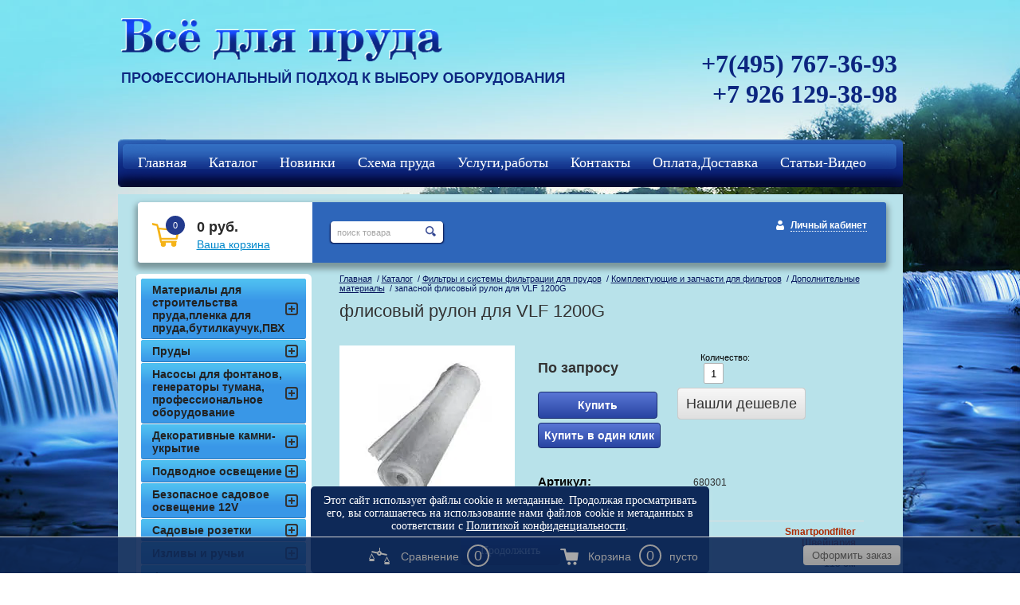

--- FILE ---
content_type: text/html; charset=utf-8
request_url: https://profprud.ru/magazin/product/zapasnoy-flisovyy-rulon-dlya-vlf-800g
body_size: 10334
content:
<!DOCTYPE HTML>
<HTML>
  <head>
<meta name='wmail-verification' content='78a2d2cd32bb5693' />

    <meta charset="utf-8" />
<meta name="robots" content="all"/>
<meta http-equiv="Content-Type" content="text/html; charset=UTF-8" />
<meta name="description" content="флисовый рулон для VLF 1200G" />
<meta name="keywords" content="флисовый рулон для VLF 1200G" />
<meta name="SKYPE_TOOLBAR" content="SKYPE_TOOLBAR_PARSER_COMPATIBLE" />

<title>флисовый рулон для VLF 1200G</title>

<link rel="canonical" href="/magazin/product/zapasnoy-flisovyy-rulon-dlya-vlf-800g"/>
<script src="/g/libs/jquery/1.9.1/jquery.min.js"></script>
			
		
		
		
			<link rel="stylesheet" type="text/css" href="/g/shop2v2/default/css/theme.less.css">		
			<script type="text/javascript" src="/g/printme.js"></script>
		<script type="text/javascript" src="/g/shop2v2/default/js/tpl.js"></script>
		<script type="text/javascript" src="/g/shop2v2/default/js/baron.min.js"></script>
		
			<script type="text/javascript" src="/g/shop2v2/default/js/shop2.2.js"></script>
		
	<script type="text/javascript">shop2.init({"productRefs": {"174145009":{"razmer_893":{"115":["206841409"]}},"23898809":{"uf_lampa_v_komplekte":{"250":["27779609"]},"ob_em_s_ryboy":{"300000":["27779609"]},"ob_em_bez_ryby":{"600000":["27779609"]}}},"apiHash": {"getPromoProducts":"390a94437e139594cca1c4840cbb1858","getSearchMatches":"8837c0789667779afc7a21549b1cb8b5","getFolderCustomFields":"64331dac63d43ff7e52c02301afeeff6","getProductListItem":"f9646ba64bd352b5493128bda11211c9","cartAddItem":"7d07bb58bae3d52a20ea08f948e0e8f0","cartRemoveItem":"eb8b493d7e1740cb5c37398a5458d64a","cartUpdate":"c737a0945c464afde4c7a38fe21392e0","cartRemoveCoupon":"cbf0b9e1723534a4743c0c03148c8c1b","cartAddCoupon":"a16e281490a0a5e997eca7f658e292dc","deliveryCalc":"6b72b5e4dba962bf3d36386c5e4b6899","printOrder":"1042cb94244bbd4d8e1a239ae477df04","cancelOrder":"4228c2a175cc4d5b9f3490dfc2f5576b","cancelOrderNotify":"6467577347afae48b8d5506058e1278a","repeatOrder":"e03951341da349d67376c33301cdac5b","paymentMethods":"828ed167e491a4b9f32c29a567bc807f","compare":"1060fe484d6b3dc8f4e1f6bae407f92d"},"hash": null,"verId": 755030,"mode": "product","step": "","uri": "/magazin","IMAGES_DIR": "/d/","my": {"show_sections":true,"buy_kind":true},"shop2_cart_order_payments": 1,"cf_margin_price_enabled": 0,"maps_yandex_key":"","maps_google_key":""});</script>
<style type="text/css">.product-item-thumb {width: 200px;}.product-item-thumb .product-image, .product-item-simple .product-image {height: 190px;width: 200px;}.product-item-thumb .product-amount .amount-title {width: 104px;}.product-item-thumb .product-price {width: 150px;}.shop2-product .product-side-l {width: 220px;}.shop2-product .product-image {height: 220px;width: 220px;}.shop2-product .product-thumbnails li {width: 63px;height: 63px;}</style>
<link rel="stylesheet" href="/g/css/styles_articles_tpl.css" />
<link rel="stylesheet" href="/t/v620/images/shop2v2blocks.less.css">
<link rel="stylesheet" href="/t/v620/images/styles.less.css">
<link rel="stylesheet" href="/t/v620/images/dops2016.css" />
<!--[if lt IE 9]>
<script src="/t/v620/images/html5.js"></script>
<![endif]-->
<meta name="yandex-verification" content="27d99beaed27b5e9" />

            <!-- 46b9544ffa2e5e73c3c971fe2ede35a5 -->
            <script src='/shared/s3/js/lang/ru.js'></script>
            <script src='/shared/s3/js/common.min.js'></script>
        <link rel='stylesheet' type='text/css' href='/shared/s3/css/calendar.css' /><link rel='stylesheet' type='text/css' href='/shared/highslide-4.1.13/highslide.min.css'/>
<script type='text/javascript' src='/shared/highslide-4.1.13/highslide-full.packed.js'></script>
<script type='text/javascript'>
hs.graphicsDir = '/shared/highslide-4.1.13/graphics/';
hs.outlineType = null;
hs.showCredits = false;
hs.lang={cssDirection:'ltr',loadingText:'Загрузка...',loadingTitle:'Кликните чтобы отменить',focusTitle:'Нажмите чтобы перенести вперёд',fullExpandTitle:'Увеличить',fullExpandText:'Полноэкранный',previousText:'Предыдущий',previousTitle:'Назад (стрелка влево)',nextText:'Далее',nextTitle:'Далее (стрелка вправо)',moveTitle:'Передвинуть',moveText:'Передвинуть',closeText:'Закрыть',closeTitle:'Закрыть (Esc)',resizeTitle:'Восстановить размер',playText:'Слайд-шоу',playTitle:'Слайд-шоу (пробел)',pauseText:'Пауза',pauseTitle:'Приостановить слайд-шоу (пробел)',number:'Изображение %1/%2',restoreTitle:'Нажмите чтобы посмотреть картинку, используйте мышь для перетаскивания. Используйте клавиши вперёд и назад'};</script>
<link rel="icon" href="/favicon.ico" type="image/vnd.microsoft.icon">

<!--s3_require-->
<link rel="stylesheet" href="/g/basestyle/1.0.1/user/user.css" type="text/css"/>
<link rel="stylesheet" href="/g/basestyle/1.0.1/user/user.blue.css" type="text/css"/>
<script type="text/javascript" src="/g/basestyle/1.0.1/user/user.js" async></script>
<!--/s3_require-->


 
<script type="text/javascript">
hs.captionId = 'the-caption';
hs.outlineType = 'rounded-white';
widgets.addOnloadEvent(function() {
hs.preloadImages(5);
})
</script>
<style>
.shop2-filter {display:none;}
table.shop2-product-options th, table.shop2-product-options td {font-size:13px;}
  .shop2-color-pick li.active-color {border-color:transparent;}
</style>


<style>
  body .shop2-main-before p{margin: 0;}
  .class_modif .shop2-product-article { font-size: 12px; margin:3px 0;}
  .class_modif .shop2-product-article span {font-size: 11px;}
</style>

<link rel="stylesheet" href="/t/images/site.addons.scss.css" />
</head>
<body>
<div class="wrapper">

<script type="text/javascript">
hs.align = 'center';
hs.transitions = ['expand', 'crossfade'];
hs.fadeInOut = true;
hs.registerOverlay({
 thumbnailId: null,
 overlayId: 'controlbar',
 position: 'top right',
 hideOnMouseOut: true
});
</script>

<div id="controlbar" class="highslide-overlay controlbar" style="background: url(/shared/highslide/graphics/controlbar-mega1.gif) 100% 0 #FFF no-repeat; width: 35px; height: 35px; border-radius: 0 0 0 8px;"><a href="#" onclick="return hs.close(this)" title="Закрыть"></a></div>
  <div class="fix">
        <img src="/t/v620/images/fix.jpg" alt="fix">
    </div>
   <div class="wrapp_in">
   <header>
   <div class="header">
    <a href="http://profprud.ru" class="logo"><img src="/t/v620/images/logo.png"  alt="Всё для пруда "></a>
<div class="slog"><p><img alt="slog" title="" src="/thumb/2/3fCD3jyEnlfWJVPmI7lr-g/r/d/slog.png" style="border-width: 0;" /></p>
<p></p></div>
    <div class="head_right">
      <div class="tel"><p><span style="font-size:24pt;">+7(495) 767-36-93</span></p>

<p><span style="font-size:24pt;">+7 926 129-38-98</span></p>

<p>&nbsp;</p></div>
    </div>
    <div class="clear"></div>
</div>

    <script>
        shop2.options = {
            amountDefaultValue: 1,
            amountDefaultInc: 0.001,
            amountType: 'float',
            msgTime: 1500
        };
    </script>
 
<link rel="stylesheet" href="/t/v620/images/site.addons.css">
<script src="/t/v620/images/site.addons.js"></script>
<link rel="stylesheet" href="/t/v620/images/css/ors_privacy.scss.css">
<script src="/t/v620/images/js/ors_privacy.js"></script>

<div class="cookies-warning cookies-block-js">
	<div class="cookies-warning__body">
		Этот сайт использует файлы cookie и метаданные. 
Продолжая просматривать его, вы соглашаетесь на использование нами файлов cookie и метаданных в соответствии 
с <a target="_blank" href="/politika-konfidencialnosti">Политикой конфиденциальности</a>. <br>
		<div class="cookies-warning__close gr-button-5 cookies-close-js">
			Продолжить
		</div>
	</div>
</div></header>
<nav class="t_menu">
	<div class="t_bg"></div>
		<ul>
					<li><a href="/" target="_blank"><span><span>Главная</span></span></a></li>
					<li><a href="/magazin"><span><span>Каталог</span></span></a></li>
					<li><a href="/magazin/folder/277631809"><span><span>Новинки</span></span></a></li>
					<li><a href="/shema-sozdaniya-vodoema"><span><span>Схема пруда</span></span></a></li>
					<li><a href="/galereya-rabot"><span><span>Услуги,работы</span></span></a></li>
					<li><a href="/kontakty"><span><span>Контакты</span></span></a></li>
					<li><a href="/oplata-i-dostavka"><span><span>Оплата,Доставка</span></span></a></li>
					<li><a href="/stati-po-sozdaniyu-pruda"><span><span>Статьи-Видео</span></span></a></li>
					<li><a href="/registraciya"><span><span>Регистрация</span></span></a></li>
					<li><a href="/kcf"><span><span>кцф</span></span></a></li>
			</ul>
</nav>
<section class="middlevnt">
	<div class="mag_blocks">
		<div class="cart">
			
<div id="shop2-cart-preview">
			<p><span>0</span></p>
			<p><strong>0 руб.</strong></p>
			<div class="clear-container"></div>
			<p><a href="/magazin/cart" class="order-btn">Ваша корзина</a></p>
</div><!-- Cart Preview -->		</div>
					<div class="search" style="float: left; position: relative; margin: 24px 0 0 20px; top: 0; right: inherit;"> 
				<form action="/search" method="get" name="poisk" id="form">
					<input name="search" class="sear" type="text" onblur="this.value=this.value==''?'поиск товара':this.value;" onfocus="this.value=this.value=='поиск товара'?'':this.value;" value="поиск товара">
					<input type="submit" value="" class="h_b">
				<re-captcha data-captcha="recaptcha"
     data-name="captcha"
     data-sitekey="6LcNwrMcAAAAAOCVMf8ZlES6oZipbnEgI-K9C8ld"
     data-lang="ru"
     data-rsize="invisible"
     data-type="image"
     data-theme="light"></re-captcha></form>
			</div>
				<div class="login">
			<a href="/registraciya" class="register">Личный кабинет</a>		</div>
		<div class="clear"></div>
	</div>
	<article>
		<div class="conntent">
			<div class="breadcrumbs"> 
				
<div data-url="/magazin"><a href="/">Главная</a>&nbsp;&nbsp;/&nbsp;<a href="/magazin">Каталог</a>&nbsp;&nbsp;/&nbsp;<a href="/magazin/folder/filtry-dlya-pruda">Фильтры и системы фильтрации для прудов</a>&nbsp;&nbsp;/&nbsp;<a href="/magazin/folder/727358221">Комплектующие и запчасти для фильтров</a>&nbsp;&nbsp;/&nbsp;<a href="/magazin/folder/zapasnye-uf-lampy">Дополнительные материалы</a>&nbsp;&nbsp;/&nbsp;запасной флисовый рулон для VLF 1200G</div>			</div>
			<h1>флисовый рулон для VLF 1200G</h1>	
	<div class="shop2-cookies-disabled shop2-warning hide"></div>
	
	
	
		
							
			
							
			
							
			
		
					
	
		<script type="text/javascript">
			hs.align = 'center';
			hs.transitions = ['expand', 'crossfade'];
			hs.outlineType = 'rounded-white';
			hs.fadeInOut = true;
			hs.dimmingOpacity = 0.75;

			hs.addSlideshow({
				slideshowGroup: 'product',
				interval: 5000,
				repeat: false,
				useControls: true,
				fixedControls: 'fit',
				overlayOptions: {
					opacity: .75,
					position: 'bottom center',
					hideOnMouseOut: true
				}
			});
		</script>
	

<script>
	$(function(){
		$(document).ajaxComplete(function(){
			setTimeout(function(){
				$('.field_26923009').val(document.location.href)
			},500)
		})
	})
</script>



<form method="post" action="/magazin?mode=cart&amp;action=add" accept-charset="utf-8"class="shop2-product">

	<input type="hidden" name="kind_id" value="206841409"/>
	<input type="hidden" name="product_id" value="174145009"/>
	<input type="hidden" name="meta" value='{&quot;razmer_893&quot;:&quot;115&quot;}'/>

	<div class="product-side-l">
				<div class="product-image">
							<a class="highslide" href="/d/m__zashita__1.jpg" onclick="return hs.expand(this, {slideshowGroup: 'product'});">
				<img src="/thumb/2/utxb1otKEjfLZyxQ531snA/220r220/d/m__zashita__1.jpg" alt="запасной флисовый рулон для VLF 1200G" title="запасной флисовый рулон для VLF 1200G" />
			</a>
			<div class="verticalMiddle"></div>
								</div>
		
			
	
	<div class="tpl-rating-block">Рейтинг:<div class="tpl-stars"><div class="tpl-rating" style="width: 0%;"></div></div>(0 голосов)</div>

		</div>
	<div class="product-side-r">
		
					<div class="form-add">
                        				<div class="product-price">
						
						<div class="price-current">
<b>По запросу</b>
	</div>
				</div>
				
				
				
	<div class="product-amount">
					<div class="amount-title">Количество:</div>
							<div class="shop2-product-amount">
				<button type="button" class="amount-minus">&#8722;</button><input type="text" name="amount" data-kind="206841409"  data-min="1" data-multiplicity="" maxlength="4" value="1" /><button type="button" class="amount-plus">&#43;</button>
			</div>
						</div>
				
				<div class="btns">
					<span>    <button class="shop2-product-btn type-3 buy" type="submit">
  <span>Купить</span>
    </button>
</span>
					<span>
						<div class="buy-one-click"><a class="tpl-button"  href="/nashli-deshevle" onclick="return hs.htmlExpand(this, { src: this.href+'?only_form=1&link='+encodeURIComponent(document.location.href)+'&ip=18.218.87.190', objectType: 'iframe', wrapperClassName: 'no-move-close'} )">Нашли дешевле</a></div>
					</span>
					<span style="margin: 0;">
						<div class="buy-one-click buy-one-click2"><a class="tpl-button"  href="/kupit-v-odin-klik" onclick="return hs.htmlExpand(this, { src: this.href+'?only_form=1&link='+encodeURIComponent(document.location.href)+'&ip=18.218.87.190', objectType: 'iframe', wrapperClassName: 'no-move-close'} )">Купить в один клик</a></div>
					</span>
				</div>
				
			
          		
          </div>
          			

		<div class="product-details">
          
	
					
	
	
					<div class="shop2-product-article"><span>Артикул:</span> 680301</div>
	
				

 
	
			<div class="product-compare">
			<label>
				<input type="checkbox" value="206841409"/>
				Добавить к сравнению
			</label>
		</div>
		
	
		
		
			<table class="shop2-product-options"><tr class="even"><th>Производитель</th><td><a href="/magazin/vendor/smartpondfilter-shveycariya">Smartpondfilter Швейцария</a></td></tr><tr class="odd"><th>размер</th><td>115 см</td></tr></table>
	
			
			<div class="product-price">
						
						<div class="price-current">
<b>По запросу</b>
	</div>
				</div>

							<div class="yashare">
					<script type="text/javascript" src="http://yandex.st/share/share.js" charset="utf-8"></script>
					
					<style type="text/css">
						div.yashare span.b-share a.b-share__handle img,
						div.yashare span.b-share a.b-share__handle span {
							background-image: url("http://yandex.st/share/static/b-share-icon.png");
						}
					</style>
					
					<span class="yashare-header">поделиться</span>
					<div class="yashare-auto-init" data-yashareL10n="ru" data-yashareType="none" data-yashareQuickServices="vkontakte,facebook,twitter,odnoklassniki,moimir,gplus" data-yashareImage="http://profprud.ru/d/m__zashita__1.jpg"></div>
				</div>
						<div class="shop2-clear-container"></div>
		</div>
  </div>	<div class="shop2-clear-container"></div>
<re-captcha data-captcha="recaptcha"
     data-name="captcha"
     data-sitekey="6LcNwrMcAAAAAOCVMf8ZlES6oZipbnEgI-K9C8ld"
     data-lang="ru"
     data-rsize="invisible"
     data-type="image"
     data-theme="light"></re-captcha></form><!-- Product -->

                    
                    
          
          
          
          
          
         		
         

 
 	
			<h4 class="shop2-collection-header">
							Комплект
					</h4>
		<div class="shop2-group-kinds">
							    <div class="shop2-kind-item">
	
			<div class="kind-image">
								<a href="/magazin/product/filtr-rulonnyy-vlf-800-g-shveycariya"><img src="/thumb/2/17fysNJMPEi9g-E4Gzuoyw/70r70/d/1390760721__241301__90.jpg" alt="" /></a>
				<div class="verticalMiddle"></div>
							</div>
			<div class="kind-details">
				<div class="kind-name"><a href="javascript:void(0)">Фильтр проточный рулонный VLF 1200 G</a></div>
									<div class="kind-price">
                        <div class="weight"><strong>Вес</strong><span>1 кг</span></div>
                        							
						
							<div class="price-current">
<b>По запросу</b>
	</div>
						
				
	<div class="product-amount">
					<div class="amount-title">Количество:</div>
							<div class="shop2-product-amount">
				<button type="button" class="amount-minus">&#8722;</button><input type="text" name="amount" data-kind="206841409"  data-min="1" data-multiplicity="" maxlength="4" value="1" /><button type="button" class="amount-plus">&#43;</button>
			</div>
						</div>
 шт.
											</div>
							</div>
			<div class="shop2-clear-container"></div>
			
	</div>					</div>
	
<div class="comments">
	
	
	
			    
		
			<div class="tpl-block-header">Оставьте отзыв</div>

			<div class="tpl-info">
				Заполните обязательные поля <span class="tpl-required">*</span>.
			</div>

			<form action="" method="post" class="tpl-form comments-form">
															<input type="hidden" name="comment_id" value="" />
														 

						<div class="tpl-field">
							<label class="tpl-title" for="d[1]">
								Имя:
																	<span class="tpl-required">*</span>
																							</label>
							
							<div class="tpl-value">
																	<input type="text" size="40" name="author_name" maxlength="" value ="" />
															</div>

							
						</div>
														 

						<div class="tpl-field">
							<label class="tpl-title" for="d[1]">
								E-mail:
																							</label>
							
							<div class="tpl-value">
																	<input type="text" size="40" name="author" maxlength="" value ="" />
															</div>

							
						</div>
														 

						<div class="tpl-field">
							<label class="tpl-title" for="d[1]">
								Комментарий:
																	<span class="tpl-required">*</span>
																							</label>
							
							<div class="tpl-value">
																	<textarea cols="55" rows="10" name="text"></textarea>
															</div>

							
						</div>
														 

						<div class="tpl-field">
							<label class="tpl-title" for="d[1]">
								Оценка:
																							</label>
							
							<div class="tpl-value">
																	
																			<div class="tpl-stars">
											<span>1</span>
											<span>2</span>
											<span>3</span>
											<span>4</span>
											<span>5</span>
											<input name="rating" type="hidden" value="0" />
										</div>
									
															</div>

							
						</div>
									
				<div class="tpl-field">
					<input type="submit" class="tpl-button tpl-button-big" value="Отправить" />
				</div>

			<re-captcha data-captcha="recaptcha"
     data-name="captcha"
     data-sitekey="6LcNwrMcAAAAAOCVMf8ZlES6oZipbnEgI-K9C8ld"
     data-lang="ru"
     data-rsize="invisible"
     data-type="image"
     data-theme="light"></re-captcha></form>
		
	</div>


        
            <h4 class="shop2-product-folders-header">Находится в разделах</h4>
        <div class="shop2-product-folders"><a href="/magazin/folder/zapasnye-uf-lampy">Дополнительные материалы<span></span></a></div>
    

<script>
$('.shop2-group-kinds .shop2-kind-item:nth-child(3n)').css("margin-right", "0");
</script>
		<p><a href="javascript:shop2.back()" class="shop2-btn shop2-btn-back">Назад</a></p>

	


	
	
	<div class="shop2-panel" id="shop2-panel">
		<div class="shop2-panel-content">
						<a class="shop2-panel-btn disabled">Оформить заказ</a>
			
			<div class="shop2-panel-cart">
				<a class="shop2-panel-link-disabled">Корзина</a>
				<div class="shop2-panel-count">0</div>
					
				<div class="shop2-panel-total">
											пусто
									</div>
			</div>
			
							<div class="shop2-panel-compare">
					<a target="_blank" class="shop2-panel-link-disabled">Сравнение</a>
					<div class="shop2-panel-count">0</div>
				</div>
					</div>
	</div>


	</div>
        </article>
    <aside class="left">
    <nav class="l_menu">
      <ul>
                                                                    <li><a href="/magazin/folder/materialy-dlya-stroitelstva-pruda"><span>Материалы для строительства пруда,пленка для пруда,бутилкаучук,ПВХ</span></a>
                                                                                                                        </li>
                                                                                                    <li><a href="/magazin/folderprudy"><span>Пруды</span></a>
                                                                                                                        </li>
                                                                                                    <li><a href="/magazin/folder/nasosy-dlya-fontanov-i-nasadki"><span>Насосы для фонтанов, генераторы тумана, профессиональное оборудование</span></a>
                                                                                                                        </li>
                                                                                                    <li><a href="/magazin/folder/dekorativnyye-kamni-ukrytiya"><span>Декоративные камни-укрытие</span></a>
                                                                                                                        </li>
                                                                                                    <li><a href="/magazin/folder/podvodnoye-osveshcheniye"><span>Подводное освещение</span></a>
                                                                                                                        </li>
                                                                                                    <li><a href="/magazin/folder/bezopasnoye-sadovoye-osveshcheniye-12v"><span>Безопасное садовое  освещение 12V</span></a>
                                                                                                                        </li>
                                                                                                    <li><a href="/magazin/folder/sadovye-rozetki"><span>Садовые розетки</span></a>
                                                                                                                        </li>
                                                                                                    <li><a href="/magazin/folder/materialy-dlya-stroitelstva-pruda-4"><span>Изливы и ручьи</span></a>
                                                                                                                        </li>
                                                                                                    <li><a href="/magazin/folder/filtry-dlya-pruda"><span>Фильтры и системы фильтрации для прудов</span></a>
                                                                                                                        <ul class="l_menu">
                                                                                <li><a href="/magazin/folder/727357421">УФ-фильтры, лампы и омеднители</a>
                                                                                                                        </li>
                                                                                                    <li><a href="/magazin/folder/727357621">от 1 до 5 м³</a>
                                                                                                                        </li>
                                                                                                    <li><a href="/magazin/folder/727602421">от 6 до 10 м³</a>
                                                                                                                        </li>
                                                                                                    <li><a href="/magazin/folder/727734821">от 11 до 15 м³</a>
                                                                                                                        </li>
                                                                                                    <li><a href="/magazin/folder/727735021">от 16 до 20 м³</a>
                                                                                                                        </li>
                                                                                                    <li><a href="/magazin/folder/ot16-do-20-m3-1">от 21 до 30 м³</a>
                                                                                                                        </li>
                                                                                                    <li><a href="/magazin/folder/727735221">от 31 до 60 м³</a>
                                                                                                                        </li>
                                                                                                    <li><a href="/magazin/folder/727777621">от 61 до 90 м3</a>
                                                                                                                        </li>
                                                                                                    <li><a href="/magazin/folder/727778621">от 91 до 150 м³</a>
                                                                                                                        </li>
                                                                                                    <li><a href="/magazin/folder/727778821">от 160 до 900 м³</a>
                                                                                                                        </li>
                                                                                                    <li><a href="/magazin/folder/modulnyye-filtry">Модульные фильтры</a>
                                                                                                                        </li>
                                                                                                    <li><a href="/magazin/folder/727358221">Комплектующие и запчасти для фильтров</a>
                                                                                                                        <ul class="l_menu">
                                                                                <li><a href="/magazin/folder/filtruyuschie-materialy-velda">Комплектующие Jebao (КНР)</a>
                                                                                                                        </li>
                                                                                                    <li><a href="/magazin/folder/komplektuyushchie-sicce">Комплектующие Sicce</a>
                                                                                                                        </li>
                                                                                                    <li><a href="/magazin/folder/komplektuyuschie-jebao-knr">Комплектующие Velda (Голландия)</a>
                                                                                                                        </li>
                                                                                                    <li><a href="/magazin/folder/komplektuyuschie-velda-gollandiya">Комплектующие Messner (Германия)</a>
                                                                                                                        </li>
                                                                                                    <li><a href="/magazin/folder/komplektuyuschie-messner-germaniya">Комплектующие OASE (Германия)</a>
                                                                                                                        </li>
                                                                                                    <li><a href="/magazin/folder/zapasnyye-uf-lampy">Запасные УФ лампы</a>
                                                                                                                        </li>
                                                                                                    <li><a href="/magazin/folder/zapasnye-uf-lampy">Дополнительные материалы</a>
                                                                                                                        </li>
                                                                                                    <li><a href="/magazin/folder/dopolnitelnoye-oborudovaniye-dlya-sistem-filtratsii">Дополнительное оборудование для систем фильтрации</a>
                                                                                                                        </li>
                                                                                                    <li><a href="/magazin/folder/komplektuyushchie-pondtech-i-sunsun">Комплектующие Pondtech и SUNSUN</a>
                                                                                                                        </li>
                                        </ul></li>
                                                                                                    <li><a href="/magazin/folder/745610421">Все фильтры</a>
                                                                                                                        </li>
                                                                                                    <li><a href="/magazin/folder/dopolnitelnoye-oborudovaniye">Дополнительное оборудование</a>
                                                                                                                        </li>
                                        </ul></li>
                                                                                                    <li><a href="/magazin/folder/nasosy-dlya-ruchyev-vodopadov-filtrov"><span>Насосы для ручьев и фильтров</span></a>
                                                                                                                        </li>
                                                                                                    <li><a href="/magazin/folder/skimmer-dlya-pruda"><span>Скиммеры</span></a>
                                                                                                                        </li>
                                                                                                    <li><a href="/magazin/folder/aeratory-dlya-pruda"><span>Компрессоры (аэраторы)</span></a>
                                                                                                                        </li>
                                                                                                    <li><a href="/magazin/folder/shlangi-i-fitingi"><span>Шланги и фитинги</span></a>
                                                                                                                        </li>
                                                                                                    <li><a href="/magazin/folder/ukhod-za-prudom-i-ukrasheniya-pruda"><span>Уход за прудом и украшения для сада</span></a>
                                                                                                                        </li>
                                                                                                    <li><a href="/magazin/folder/biopreparaty-dlya-pruda"><span>Биопрепараты</span></a>
                                                                                                                        </li>
                                                                                                    <li><a href="/magazin/folder/akvariumy-i-akvariumnoye-oborudovaniye"><span>Аквариумы и аквариумное оборудование</span></a>
                                                                                                                        </li>
                                                                                                    <li><a href="/magazin/folder/korm-i-preparaty-dlya-ryb"><span>Корм  для рыб, препараты</span></a>
                                                                                                                        </li>
                                                                                                    <li><a href="/magazin/folder/novinki-1"><span>новинки</span></a>
                                                                                </li></ul>
                        </nav>
</aside>
<div class="clear"></div>
</section>
</div>
<div class="clear"></div>
<div class="f_blank"></div>
</div>
<footer>
  <div class="footer_in">
  <div class="mega_info">
    <div class="copy">&copy; 2014 - 2026 Всё для пруда </div>
<div class="mega"><span style='font-size:14px;' class='copyright'><!--noindex--><span style="text-decoration:underline; cursor: pointer;" onclick="javascript:window.open('https://megagr'+'oup.ru/?utm_referrer='+location.hostname)" class="copyright">Мегагрупп.ру</span><!--/noindex--></span></div>
  </div>
  <div class="counters"><!-- Yandex.Metrika counter -->
<script type="text/javascript" >
   (function(m,e,t,r,i,k,a){m[i]=m[i]||function(){(m[i].a=m[i].a||[]).push(arguments)};
   m[i].l=1*new Date();k=e.createElement(t),a=e.getElementsByTagName(t)[0],k.async=1,k.src=r,a.parentNode.insertBefore(k,a)})
   (window, document, "script", "https://mc.yandex.ru/metrika/tag.js", "ym");

   ym(25249466, "init", {
        id:25249466,
        clickmap:true,
        trackLinks:true,
        accurateTrackBounce:true,
        webvisor:true
   });
</script>
<!-- /Yandex.Metrika counter -->

<!-- Global site tag (gtag.js) - Google Analytics -->
<script async src="https://www.googletagmanager.com/gtag/js?id=UA-158840458-1"></script>
<script>
  window.dataLayer = window.dataLayer || [];
  function gtag(){dataLayer.push(arguments);}
  gtag('js', new Date());

  gtag('config', 'UA-158840458-1');
</script>
<!--__INFO2026-01-24 00:46:39INFO__-->
</div>
</div>
</footer>


<!--#771-->


<!-- assets.bottom -->
<!-- </noscript></script></style> -->
<script src="/my/s3/js/site.min.js?1769082895" ></script>
<script src="/my/s3/js/site/defender.min.js?1769082895" ></script>
<script src="https://cp.onicon.ru/loader/53e8378372d22c1a18000026.js" data-auto async></script>
<script >/*<![CDATA[*/
var megacounter_key="8fd6fffc29c9c73583b1a19f5bc1888f";
(function(d){
    var s = d.createElement("script");
    s.src = "//counter.megagroup.ru/loader.js?"+new Date().getTime();
    s.async = true;
    d.getElementsByTagName("head")[0].appendChild(s);
})(document);
/*]]>*/</script>
<script >/*<![CDATA[*/
$ite.start({"sid":752092,"vid":755030,"aid":842723,"stid":4,"cp":21,"active":true,"domain":"profprud.ru","lang":"ru","trusted":false,"debug":false,"captcha":3,"onetap":[{"provider":"vkontakte","provider_id":"51978804","code_verifier":"21O2wQcQmMwNTmThmMVxZEGM5QUY3MUYIVG1ZTzYDMW"}]});
/*]]>*/</script>
<!-- /assets.bottom -->
</body>
</html>

--- FILE ---
content_type: text/javascript
request_url: https://counter.megagroup.ru/8fd6fffc29c9c73583b1a19f5bc1888f.js?r=&s=1280*720*24&u=https%3A%2F%2Fprofprud.ru%2Fmagazin%2Fproduct%2Fzapasnoy-flisovyy-rulon-dlya-vlf-800g&t=%D1%84%D0%BB%D0%B8%D1%81%D0%BE%D0%B2%D1%8B%D0%B9%20%D1%80%D1%83%D0%BB%D0%BE%D0%BD%20%D0%B4%D0%BB%D1%8F%20VLF%201200G&fv=0,0&en=1&rld=0&fr=0&callback=_sntnl1769287612722&1769287612722
body_size: 85
content:
//:1
_sntnl1769287612722({date:"Sat, 24 Jan 2026 20:46:52 GMT", res:"1"})